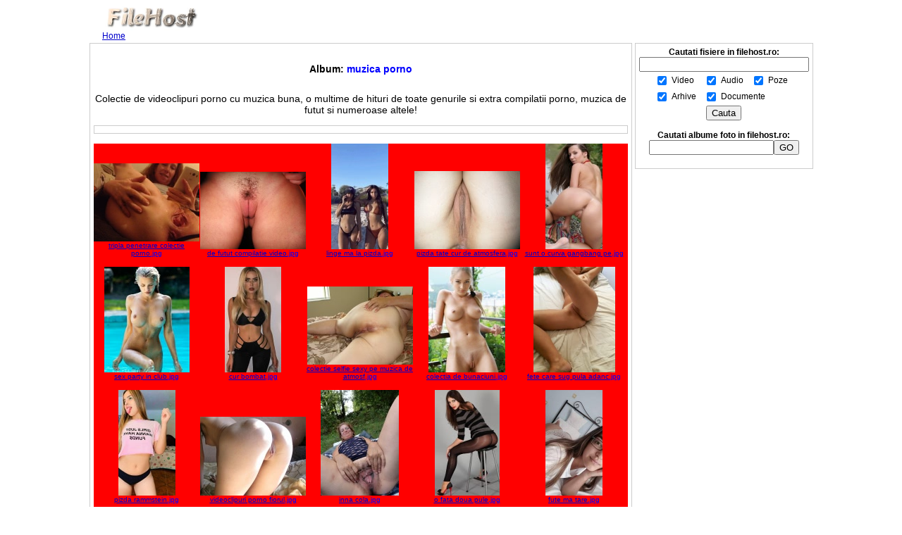

--- FILE ---
content_type: text/html
request_url: https://www.filehost.ro/albume/muzica_porno/
body_size: 8415
content:

<html>
<head>
	<meta charset="UTF-8">
<title>Muzica Porno album foto</title>


<meta name="description" content="Vezi albumul Muzica Porno pus pe Filehost.ro in sectiunea albume.">

<link rel="canonical" href="https://www.filehost.ro/albume/muzica_porno/" />


<style type="text/css">

body, td
{
  font-family: Arial, Verdana;
  font-size: 12px;
}
.table01
{
	font-family: Verdana, Arial;
	background-color: #ffffff;
  border: solid 1px;
	border-color: #CCCCCC;
	padding: 5px;
	font-size: 12px;
}


.textsize10
{
	font-family: Verdana, Arial;
	font-size: 10px;
}
.textsize12
{
	font-family: Verdana, Arial;
	font-size: 12px;
}
.textsize13
{
	font-family: Verdana, Arial;
	font-size: 13px;
}
.textsize14
{
	font-family: Verdana, Arial;
	font-size: 14px;
}
.textsize16
{
	font-family: Verdana, Arial;
	font-size: 16px;
}
.textsize18
{
	font-family: Verdana, Arial;
	font-size: 18px;
}



</style>


</head>

<body bgcolor="white" text="#000000" link="#0000cc" vlink="#551a8b" alink="#ff0000" topmargin="3" marginheight="3" leftmargin="0" rightmargin="0">





<center>

<table border=0 cellspacing=0 cellpadding=0 width=990>
	<tr>
		<td align=left>
			<a href="https://www.filehost.ro/" target="_top">
			<img border=0 src="/filehost.jpg" width=140 height=41>
			</a><br>
						<a href="https://www.filehost.ro/album/" target="_top">Home</a>
					</td>
		<td align=right>
					</td>
	</tr>
</table>



<table width=990 align=center><tr><td valign=top>









<div id="fb-root"></div>
<script>(function(d, s, id) {
  var js, fjs = d.getElementsByTagName(s)[0];
  if (d.getElementById(id)) return;
  js = d.createElement(s); js.id = id;
  js.src = "//connect.facebook.net/en_US/all.js#xfbml=1";
  fjs.parentNode.insertBefore(js, fjs);
}(document, 'script', 'facebook-jssdk'));</script>


<table border=0 cellspacing=0 cellpadding=0 width=770 class="table01">
	<tr>
		<td align=center>
			<br>
				<div class="textsize14">
					<h1 class="textsize14">Album: <font color=blue>muzica porno</font></h1>
<br />

Colectie de videoclipuri porno cu muzica buna, o multime de hituri de toate genurile si extra compilatii porno, muzica de futut si numeroase altele!				</div>
			<br>




<table border=0 cellspacing=0 cellpadding=0 width="100%" class="table01">
	<tr>
		<td>
		</td>
	</tr>
</table><br>


<table cellspacing=0 cellpadding=0 width="100%"><tR>
<td align=center valign=bottom width=150 height=150 bgcolor="red"><a href="/albume/muzica_porno/1/"><img src="/albume/muzica_porno/tn_tripla-penetrare-colectie-porno.jpg" border=0></a><br><a href="/albume/muzica_porno/1/"><font size=1>tripla penetrare colectie porno</font></a><font size=1 color=blue><u>.jpg</u></font><br>&nbsp;</td><td align=center valign=bottom width=150 height=150 bgcolor="red"><a href="/albume/muzica_porno/2/"><img src="/albume/muzica_porno/tn_de-futut-compilatie-video.jpg" border=0></a><br><a href="/albume/muzica_porno/2/"><font size=1>de futut compilatie video</font></a><font size=1 color=blue><u>.jpg</u></font><br>&nbsp;</td><td align=center valign=bottom width=150 height=150 bgcolor="red"><a href="/albume/muzica_porno/3/"><img src="/albume/muzica_porno/tn_linge-ma-la-pizda.jpg" border=0></a><br><a href="/albume/muzica_porno/3/"><font size=1>linge ma la pizda</font></a><font size=1 color=blue><u>.jpg</u></font><br>&nbsp;</td><td align=center valign=bottom width=150 height=150 bgcolor="red"><a href="/albume/muzica_porno/4/"><img src="/albume/muzica_porno/tn_pizda-tate-cur-de-atmosfera.jpg" border=0></a><br><a href="/albume/muzica_porno/4/"><font size=1>pizda tate cur de atmosfera</font></a><font size=1 color=blue><u>.jpg</u></font><br>&nbsp;</td><td align=center valign=bottom width=150 height=150 bgcolor="red"><a href="/albume/muzica_porno/5/"><img src="/albume/muzica_porno/tn_sunt-o-curva-gangbang-pe.jpg" border=0></a><br><a href="/albume/muzica_porno/5/"><font size=1>sunt o curva gangbang pe</font></a><font size=1 color=blue><u>.jpg</u></font><br>&nbsp;</td></tr><tr><td align=center valign=bottom width=150 height=150 bgcolor="red"><a href="/albume/muzica_porno/6/"><img src="/albume/muzica_porno/tn_sex-party-in-club.jpg" border=0></a><br><a href="/albume/muzica_porno/6/"><font size=1>sex party in club</font></a><font size=1 color=blue><u>.jpg</u></font><br>&nbsp;</td><td align=center valign=bottom width=150 height=150 bgcolor="red"><a href="/albume/muzica_porno/7/"><img src="/albume/muzica_porno/tn_cur-bombat.jpg" border=0></a><br><a href="/albume/muzica_porno/7/"><font size=1>cur bombat</font></a><font size=1 color=blue><u>.jpg</u></font><br>&nbsp;</td><td align=center valign=bottom width=150 height=150 bgcolor="red"><a href="/albume/muzica_porno/8/"><img src="/albume/muzica_porno/tn_colectie-selfie-sexy-pe-muzica-de-atmosfera.jpg" border=0></a><br><a href="/albume/muzica_porno/8/"><font size=1>colectie selfie sexy pe muzica de atmosf</font></a><font size=1 color=blue><u>.jpg</u></font><br>&nbsp;</td><td align=center valign=bottom width=150 height=150 bgcolor="red"><a href="/albume/muzica_porno/9/"><img src="/albume/muzica_porno/tn_colectia-de-bunaciuni.jpg" border=0></a><br><a href="/albume/muzica_porno/9/"><font size=1>colectia de bunaciuni</font></a><font size=1 color=blue><u>.jpg</u></font><br>&nbsp;</td><td align=center valign=bottom width=150 height=150 bgcolor="red"><a href="/albume/muzica_porno/10/"><img src="/albume/muzica_porno/tn_fete-care-sug-pula-adanc.jpg" border=0></a><br><a href="/albume/muzica_porno/10/"><font size=1>fete care sug pula adanc</font></a><font size=1 color=blue><u>.jpg</u></font><br>&nbsp;</td></tr><tr><td align=center valign=bottom width=150 height=150 bgcolor="red"><a href="/albume/muzica_porno/11/"><img src="/albume/muzica_porno/tn_pizda-rammstein.jpg" border=0></a><br><a href="/albume/muzica_porno/11/"><font size=1>pizda rammstein</font></a><font size=1 color=blue><u>.jpg</u></font><br>&nbsp;</td><td align=center valign=bottom width=150 height=150 bgcolor="red"><a href="/albume/muzica_porno/12/"><img src="/albume/muzica_porno/tn_videoclipuri-porno-fiorul.jpg" border=0></a><br><a href="/albume/muzica_porno/12/"><font size=1>videoclipuri porno fiorul</font></a><font size=1 color=blue><u>.jpg</u></font><br>&nbsp;</td><td align=center valign=bottom width=150 height=150 bgcolor="red"><a href="/albume/muzica_porno/13/"><img src="/albume/muzica_porno/tn_inna-cola.jpg" border=0></a><br><a href="/albume/muzica_porno/13/"><font size=1>inna cola</font></a><font size=1 color=blue><u>.jpg</u></font><br>&nbsp;</td><td align=center valign=bottom width=150 height=150 bgcolor="red"><a href="/albume/muzica_porno/14/"><img src="/albume/muzica_porno/tn_o-fata-doua-pule.jpg" border=0></a><br><a href="/albume/muzica_porno/14/"><font size=1>o fata doua pule</font></a><font size=1 color=blue><u>.jpg</u></font><br>&nbsp;</td><td align=center valign=bottom width=150 height=150 bgcolor="red"><a href="/albume/muzica_porno/15/"><img src="/albume/muzica_porno/tn_fute-ma-tare.jpg" border=0></a><br><a href="/albume/muzica_porno/15/"><font size=1>fute ma tare</font></a><font size=1 color=blue><u>.jpg</u></font><br>&nbsp;</td></tr><tr><td align=center valign=bottom width=150 height=150 bgcolor="red"><a href="/albume/muzica_porno/16/"><img src="/albume/muzica_porno/tn_selfie-sexy-muzica.jpg" border=0></a><br><a href="/albume/muzica_porno/16/"><font size=1>selfie sexy muzica</font></a><font size=1 color=blue><u>.jpg</u></font><br>&nbsp;</td><td align=center valign=bottom width=150 height=150 bgcolor="red"><a href="/albume/muzica_porno/17/"><img src="/albume/muzica_porno/tn_pizde-si-rock-videoclip-porno.jpg" border=0></a><br><a href="/albume/muzica_porno/17/"><font size=1>pizde si rock videoclip porno</font></a><font size=1 color=blue><u>.jpg</u></font><br>&nbsp;</td><td align=center valign=bottom width=150 height=150 bgcolor="red"><a href="/albume/muzica_porno/18/"><img src="/albume/muzica_porno/tn_inna-cola-xxx.jpg" border=0></a><br><a href="/albume/muzica_porno/18/"><font size=1>inna cola xxx</font></a><font size=1 color=blue><u>.jpg</u></font><br>&nbsp;</td><td align=center valign=bottom width=150 height=150 bgcolor="red"><a href="/albume/muzica_porno/19/"><img src="/albume/muzica_porno/tn_nicki-minaj-anaconda.jpg" border=0></a><br><a href="/albume/muzica_porno/19/"><font size=1>nicki minaj anaconda</font></a><font size=1 color=blue><u>.jpg</u></font><br>&nbsp;</td><td align=center valign=bottom width=150 height=150 bgcolor="red"><a href="/albume/muzica_porno/20/"><img src="/albume/muzica_porno/tn_selfie-cand-se-fut-compilatii-porno.jpg" border=0></a><br><a href="/albume/muzica_porno/20/"><font size=1>selfie cand se fut compilatii porno</font></a><font size=1 color=blue><u>.jpg</u></font><br>&nbsp;</td></tr><tr><td align=center valign=bottom width=150 height=150 bgcolor="red"><a href="/albume/muzica_porno/21/"><img src="/albume/muzica_porno/tn_sloboz-pe-fata.jpg" border=0></a><br><a href="/albume/muzica_porno/21/"><font size=1>sloboz pe fata</font></a><font size=1 color=blue><u>.jpg</u></font><br>&nbsp;</td><td align=center valign=bottom width=150 height=150 bgcolor="red"><a href="/albume/muzica_porno/22/"><img src="/albume/muzica_porno/tn_de-futut.jpg" border=0></a><br><a href="/albume/muzica_porno/22/"><font size=1>de futut</font></a><font size=1 color=blue><u>.jpg</u></font><br>&nbsp;</td><td align=center valign=bottom width=150 height=150 bgcolor="red"><a href="/albume/muzica_porno/23/"><img src="/albume/muzica_porno/tn_videoclip-cu-bunaciuni.jpg" border=0></a><br><a href="/albume/muzica_porno/23/"><font size=1>videoclip cu bunaciuni</font></a><font size=1 color=blue><u>.jpg</u></font><br>&nbsp;</td><td align=center valign=bottom width=150 height=150 bgcolor="red"><a href="/albume/muzica_porno/24/"><img src="/albume/muzica_porno/tn_fete-sug-pula-adanc.jpg" border=0></a><br><a href="/albume/muzica_porno/24/"><font size=1>fete sug pula adanc</font></a><font size=1 color=blue><u>.jpg</u></font><br>&nbsp;</td><td align=center valign=bottom width=150 height=150 bgcolor="red"><a href="/albume/muzica_porno/25/"><img src="/albume/muzica_porno/tn_remix-cu-super-curve.jpg" border=0></a><br><a href="/albume/muzica_porno/25/"><font size=1>remix cu super curve</font></a><font size=1 color=blue><u>.jpg</u></font><br>&nbsp;</td></tr><tr><td align=center valign=bottom width=150 height=150 bgcolor="red"><a href="/albume/muzica_porno/26/"><img src="/albume/muzica_porno/tn_selfie-cand-se-fut.jpg" border=0></a><br><a href="/albume/muzica_porno/26/"><font size=1>selfie cand se fut</font></a><font size=1 color=blue><u>.jpg</u></font><br>&nbsp;</td><td align=center valign=bottom width=150 height=150 bgcolor="red"><a href="/albume/muzica_porno/27/"><img src="/albume/muzica_porno/tn_boom-boom-boom.jpg" border=0></a><br><a href="/albume/muzica_porno/27/"><font size=1>boom boom boom</font></a><font size=1 color=blue><u>.jpg</u></font><br>&nbsp;</td><td align=center valign=bottom width=150 height=150 bgcolor="red"><a href="/albume/muzica_porno/28/"><img src="/albume/muzica_porno/tn_remix-curve.jpg" border=0></a><br><a href="/albume/muzica_porno/28/"><font size=1>remix curve</font></a><font size=1 color=blue><u>.jpg</u></font><br>&nbsp;</td><td align=center valign=bottom width=150 height=150 bgcolor="red"><a href="/albume/muzica_porno/29/"><img src="/albume/muzica_porno/tn_tripla-penetrare-colectie-porno-pe-muzica-rock.jpg" border=0></a><br><a href="/albume/muzica_porno/29/"><font size=1>tripla penetrare colectie porno pe muzic</font></a><font size=1 color=blue><u>.jpg</u></font><br>&nbsp;</td><td align=center valign=bottom width=150 height=150 bgcolor="red"><a href="/albume/muzica_porno/30/"><img src="/albume/muzica_porno/tn_fute-ma-in-cur.jpg" border=0></a><br><a href="/albume/muzica_porno/30/"><font size=1>fute ma in cur</font></a><font size=1 color=blue><u>.jpg</u></font><br>&nbsp;</td></tr><tr><td align=center valign=bottom width=150 height=150 bgcolor="red"><a href="/albume/muzica_porno/31/"><img src="/albume/muzica_porno/tn_pizde-rock-videoclip-porno.jpg" border=0></a><br><a href="/albume/muzica_porno/31/"><font size=1>pizde rock videoclip porno</font></a><font size=1 color=blue><u>.jpg</u></font><br>&nbsp;</td><td align=center valign=bottom width=150 height=150 bgcolor="red"><a href="/albume/muzica_porno/32/"><img src="/albume/muzica_porno/tn_curvele-pe-tocuri.jpg" border=0></a><br><a href="/albume/muzica_porno/32/"><font size=1>curvele pe tocuri</font></a><font size=1 color=blue><u>.jpg</u></font><br>&nbsp;</td><td align=center valign=bottom width=150 height=150 bgcolor="red"><a href="/albume/muzica_porno/33/"><img src="/albume/muzica_porno/tn_arati-ca-o-curva.jpg" border=0></a><br><a href="/albume/muzica_porno/33/"><font size=1>arati ca o curva</font></a><font size=1 color=blue><u>.jpg</u></font><br>&nbsp;</td><td align=center valign=bottom width=150 height=150 bgcolor="red"><a href="/albume/muzica_porno/34/"><img src="/albume/muzica_porno/tn_colectia-de-bunaciuni-4893.jpg" border=0></a><br><a href="/albume/muzica_porno/34/"><font size=1>colectia de bunaciuni 4893</font></a><font size=1 color=blue><u>.jpg</u></font><br>&nbsp;</td><td align=center valign=bottom width=150 height=150 bgcolor="red"><a href="/albume/muzica_porno/35/"><img src="/albume/muzica_porno/tn_sunt-o-curva.jpg" border=0></a><br><a href="/albume/muzica_porno/35/"><font size=1>sunt o curva</font></a><font size=1 color=blue><u>.jpg</u></font><br>&nbsp;</td></tr><tr><td align=center valign=bottom width=150 height=150 bgcolor="red"><a href="/albume/muzica_porno/36/"><img src="/albume/muzica_porno/tn_o-fata-doua-pule-montaj-porno.jpg" border=0></a><br><a href="/albume/muzica_porno/36/"><font size=1>o fata doua pule montaj porno</font></a><font size=1 color=blue><u>.jpg</u></font><br>&nbsp;</td><td align=center valign=bottom width=150 height=150 bgcolor="red"><a href="/albume/muzica_porno/37/"><img src="/albume/muzica_porno/tn_curvele-pe-tocuri-vor-pula-mare.jpg" border=0></a><br><a href="/albume/muzica_porno/37/"><font size=1>curvele pe tocuri vor pula mare</font></a><font size=1 color=blue><u>.jpg</u></font><br>&nbsp;</td><td align=center valign=bottom width=150 height=150 bgcolor="red"><a href="/albume/muzica_porno/38/"><img src="/albume/muzica_porno/tn_fute-ma-daddy-clip-animat-porno.jpg" border=0></a><br><a href="/albume/muzica_porno/38/"><font size=1>fute ma daddy clip animat porno</font></a><font size=1 color=blue><u>.jpg</u></font><br>&nbsp;</td><td align=center valign=bottom width=150 height=150 bgcolor="red"><a href="/albume/muzica_porno/39/"><img src="/albume/muzica_porno/tn_nu-ma-mai-satur-de-pizda-ta.jpg" border=0></a><br><a href="/albume/muzica_porno/39/"><font size=1>nu ma mai satur de pizda ta</font></a><font size=1 color=blue><u>.jpg</u></font><br>&nbsp;</td><td align=center valign=bottom width=150 height=150 bgcolor="red"><a href="/albume/muzica_porno/40/"><img src="/albume/muzica_porno/tn_incinge-ma.jpg" border=0></a><br><a href="/albume/muzica_porno/40/"><font size=1>incinge ma</font></a><font size=1 color=blue><u>.jpg</u></font><br>&nbsp;</td></tr><tr><td align=center valign=bottom width=150 height=150 bgcolor="red"><a href="/albume/muzica_porno/41/"><img src="/albume/muzica_porno/tn_videoclip-cu-bunaciuni-nelly-ft-st-lunatics-ei-the-tip-drill-%28necenzurat%29.jpg" border=0></a><br><a href="/albume/muzica_porno/41/"><font size=1>videoclip cu bunaciuni nelly ft st lunat</font></a><font size=1 color=blue><u>.jpg</u></font><br>&nbsp;</td><td align=center valign=bottom width=150 height=150 bgcolor="red"><a href="/albume/muzica_porno/42/"><img src="/albume/muzica_porno/tn_tu-ai-pizda-eu-am-pula-%28rammstein%29.jpg" border=0></a><br><a href="/albume/muzica_porno/42/"><font size=1>tu ai pizda eu am pula (rammstein)</font></a><font size=1 color=blue><u>.jpg</u></font><br>&nbsp;</td><td align=center valign=bottom width=150 height=150 bgcolor="red"><a href="/albume/muzica_porno/43/"><img src="/albume/muzica_porno/tn_pizda-tate-cur.jpg" border=0></a><br><a href="/albume/muzica_porno/43/"><font size=1>pizda tate cur</font></a><font size=1 color=blue><u>.jpg</u></font><br>&nbsp;</td><td align=center valign=bottom width=150 height=150 bgcolor="red"><a href="/albume/muzica_porno/44/"><img src="/albume/muzica_porno/tn_nu-ma-satur-de-pizda.jpg" border=0></a><br><a href="/albume/muzica_porno/44/"><font size=1>nu ma satur de pizda</font></a><font size=1 color=blue><u>.jpg</u></font><br>&nbsp;</td><td align=center valign=bottom width=150 height=150 bgcolor="red"><a href="/albume/muzica_porno/45/"><img src="/albume/muzica_porno/tn_sex-party-in-club-muzica.jpg" border=0></a><br><a href="/albume/muzica_porno/45/"><font size=1>sex party in club muzica</font></a><font size=1 color=blue><u>.jpg</u></font><br>&nbsp;</td></tr></table>




	
			<p><br>


	<p>



<script>
document.write('<a href="mai'+'lto'+':ab'+'use'+'@f'+'ile'+'host'+'.r'+'o?su'+'bje'+'ct=Rap'+'ortar'+'e a'+'lb'+'um muzica_porno">Ra'+'por'+'tati u'+'n a'+'bu'+'z</a>');
</script>

			</td>
		</tr>
	</table>





<bR>





<br><table border=0 cellspacing=0 cellpadding=0 width=770 class="table01">
	<tr>
		<td><b>ALBUME ASEMANATOARE</b><bR><bR>
<table width="100%"><tr height=150><td align=left valign=top><a href="/albume/filme_porno_vechi_porno_clasic/" target="_blank"><img src="/albume/filme_porno_vechi_porno_clasic/tn_star-trek-parodie-porno.jpg" border="0" alt="filme porno vechi porno clasic"><br><b>filme porno vechi porno clasic</b></a> <br><br>Colectie de filme porno de pe vremuri, filmulete XXX vechi, vizioneaza filme pentru adulti din deceniile trecute, porno clasic si nostalgic...!</td></tr></table><br><hr size=1><table width="100%"><tr height=150><td align=left valign=top><a href="/albume/bate_palma_vol1/" target="_blank"><img src="/albume/bate_palma_vol1/tn_bate-papo-on-line.jpg" border="0" alt="bate palma vol1"><br><b>bate palma vol1</b></a> <br><br>muzica numa si numa muzica noua</td></tr></table><br><hr size=1><table width="100%"><tr height=150><td align=left valign=top><a href="/albume/dorynelli_dory/" target="_blank"><img src="/albume/dorynelli_dory/tn_30-04-06_2022.jpg" border="0" alt="dorynelli dory"><br><b>dorynelli dory</b></a> <br><br>Pentru  voi  cea mai noua muzica www.e-muzica.net  canal  irc romuzica</td></tr></table><br><hr size=1><table width="100%"><tr height=150><td align=left valign=top><a href="/albume/muzica_buna/" target="_blank"><img src="/albume/muzica_buna/tn_sex-si-muzica.jpg" border="0" alt="muzica buna"><br><b>muzica buna</b></a> <br><br>muzica pentru toata lumea</td></tr></table><br><hr size=1><table width="100%"><tr height=150><td align=left valign=top><a href="/albume/muzica_populara/" target="_blank"><img src="/albume/muzica_populara/tn_pula-de-40-cm.jpg" border="0" alt="muzica populara"><br><b>muzica populara</b></a> <br><br>doar muzica</td></tr></table><br><hr size=1><table width="100%"><tr height=150><td align=left valign=top><a href="/albume/bancuri_porno_cu_romani/" target="_blank"><img src="/albume/bancuri_porno_cu_romani/tn_cel-mai-tare-job-in-bucuresti-bancuri-cu-romani.jpg" border="0" alt="bancuri porno cu romani"><br><b>bancuri porno cu romani</b></a> <br><br>Colectie de bancuri porno cu romani, amuza-te cu cele mai tari glume XXX despre romani, aici gasesti numai bancuri deocheate cu ai nostri!... Stii un banc porno cu romani? Trimite-l aici!</td></tr></table><br><hr size=1><table width="100%"><tr height=150><td align=left valign=top><a href="/albume/filme_porno_cu_amatori/" target="_blank"><img src="/albume/filme_porno_cu_amatori/tn_fata-il-plateste-in-natura-pe-baiatul-cu-pizza.jpg" border="0" alt="filme porno cu amatori"><br><b>filme porno cu amatori</b></a> <br><br>Vezi filme porno cu amatori, filme autentice cu oameni obisnuiti din Romania si nu numai care se fut misto, filmulete porno cu amatori, curve din Romania futute meserias si altele!</td></tr></table><br><hr size=1><table width="100%"><tr height=150><td align=left valign=top><a href="/albume/filme_porno_cu_futai_in_grup/" target="_blank"><img src="/albume/filme_porno_cu_futai_in_grup/tn_futai-in-grup-cu-nevasta.jpg" border="0" alt="filme porno cu futai in grup"><br><b>filme porno cu futai in grup</b></a> <br><br>Vezi filme porno cu futai in grup, fete care se fut cu multi, le place sa fie futute in pizda si cur in timp ce iau muie si sa fie stropite cu mult sloboz la final, porno cu gangbang!</td></tr></table><br><hr size=1><table width="100%"><tr height=150><td align=left valign=top><a href="/albume/faze_tari_porno/" target="_blank"><img src="/albume/faze_tari_porno/tn_faza-tare-pizda-se-baseste.jpg" border="0" alt="faze tari porno"><br><b>faze tari porno</b></a> <br><br>Vezi o colectie de faze tari porno, aici gasesti oricand o faza tare cu pizda sau pula, faze porno cu romani, fete care fac prostii si multe altele!</td></tr></table><br><hr size=1><table width="100%"><tr height=150><td align=left valign=top><a href="/albume/desene_animate_porno/" target="_blank"><img src="/albume/desene_animate_porno/tn_porno-cu-numar-de-telefon.jpg" border="0" alt="desene animate porno"><br><b>desene animate porno</b></a> <br><br>Vezi o multime de desene animate porno, filmulete cu personaje celebre care se fut la greu, filme porno haioase sau de actiune cu desene animate!</td></tr></table><br><hr size=1><table width="100%"><tr height=150><td align=left valign=top><a href="/albume/desene_animate_porno_poze/" target="_blank"><img src="/albume/desene_animate_porno_poze/tn_hulk-o-fute-pe-una-cu-pula-lui-uriasa.jpg" border="0" alt="desene animate porno poze"><br><b>desene animate porno poze</b></a> <br><br>Amuza-te cu poze porno cu personaje de desene animate, instantanee din filmulete animate XXX, sex virtual, scene porno cu personaje din desene, totul e haios si incitant!</td></tr></table><br><hr size=1><table width="100%"><tr height=150><td align=left valign=top><a href="/albume/poze_porno_cu_romance/" target="_blank"><img src="/albume/poze_porno_cu_romance/tn_poze-porno-cu-femei-din-romania-aurica.jpg" border="0" alt="poze porno cu romance"><br><b>poze porno cu romance</b></a> <br><br>Aici gasesti numai poze porno cu romance, imagini trimise de voi cu fete si femei din Romania care se fut si sug pula in timp ce sunt fotografiate, o multime de imagini porno amatori cu romance!...</td></tr></table><br><hr size=1><table width="100%"><tr height=150><td align=left valign=top><a href="/albume/filme_porno_selfie/" target="_blank"><img src="/albume/filme_porno_selfie/tn_pizda-fute-gura-selfie.jpg" border="0" alt="filme porno selfie"><br><b>filme porno selfie</b></a> <br><br>Vezi filme porno selfie, clipuri si filmulete cu fete si cupluri care isi fac un selfie cand se fut, selfie porno, selfie cu sex si multe altele!</td></tr></table><br><hr size=1><table width="100%"><tr height=150><td align=left valign=top><a href="/albume/ioana_star_porno_in_devenire/" target="_blank"><img src="/albume/ioana_star_porno_in_devenire/tn_42-a1d0c6e83f027327d8461063f4ac58a6.jpg" border="0" alt="ioana star porno in devenire"><br><b>ioana star porno in devenire</b></a> <br><br>IOANA STAR PORNO IN DEVENIRE</td></tr></table><br><hr size=1><table width="100%"><tr height=150><td align=left valign=top><a href="/albume/sex_porno_youtube/" target="_blank"><img src="/albume/sex_porno_youtube/tn_japoneze-porn.jpg" border="0" alt="sex porno youtube"><br><b>sex porno youtube</b></a> <br><br>sex futai porno youtube</td></tr></table><br><hr size=1><table width="100%"><tr height=150><td align=left valign=top><a href="/albume/sex_si_porno_din_rominia/" target="_blank"><img src="/albume/sex_si_porno_din_rominia/tn_doamne-dornice-de-sex.jpg" border="0" alt="sex si porno din rominia"><br><b>sex si porno din rominia</b></a> <br><br>sex si porno din rominia</td></tr></table><br><hr size=1><table width="100%"><tr height=150><td align=left valign=top><a href="/albume/sexy-porno/" target="_blank"><img src="/albume/sexy-porno/tn_filme-porno-cu-pamela-de-romania.jpg" border="0" alt="sexy-porno"><br><b>sexy-porno</b></a> <br><br>porno imagini</td></tr></table><br><hr size=1><table width="100%"><tr height=150><td align=left valign=top><a href="/albume/jocuri_porno_gratis/" target="_blank"><img src="/albume/jocuri_porno_gratis/tn_jocuri-porno-gratis-futai-in-cimitir.jpg" border="0" alt="jocuri porno gratis"><br><b>jocuri porno gratis</b></a> <br><br>Joaca jocuri porno gratis, fute virtual fete sexoase si umple-le de sperma, jocuri xxx pe toate gusturile, arata-ti maiestria - interzis minorilor!</td></tr></table><br><hr size=1><table width="100%"><tr height=150><td align=left valign=top><a href="/albume/romance_porno/" target="_blank"><img src="/albume/romance_porno/tn_romance-bune-de-pula-gagica-mea-la-munte-de-pasti.jpg" border="0" alt="romance porno"><br><b>romance porno</b></a> <br><br>O multime de poze cu romance porno numai bune de futut, fete goale isi arata pizda, curve din Romania cu chef de multa pula, neveste gata de facut nebunii!...</td></tr></table><br><hr size=1><table width="100%"><tr height=150><td align=left valign=top><a href="/albume/porno_cu_romani/" target="_blank"><img src="/albume/porno_cu_romani/tn_fute-o-curva-in-bucatarie-si-ii-da-muie.jpg" border="0" alt="porno cu romani"><br><b>porno cu romani</b></a> <br><br>O multime de filmulete porno autentice cu romani, fete si baieti din Romania care se filmeaza cand se fut, cupluri amatori de romani, mult futai cu romani si multe altele!</td></tr></table><br><hr size=1>
</td>
	</tr>
</table>
<bR><bR>

<br><table border=0 cellspacing=0 cellpadding=0 width=770 class="table01">
	<tr>
		<td><b>POZE ASEMANATOARE</b><bR><bR>
<table width="100%"><tr height=150><td width=150 align=left valign=top><a href="/albume/adina/2/" target="_blank"><img src="/albume/adina/tn_modelos-de-pornograf%C3%ADa.jpg" border=0></a></td><td align=left valign=top><a href="/albume/adina/2/" target="_blank"><b>modelos de pornografía </b></a> <br /><br /> adina</td></tr></table><br><hr size=1><table width="100%"><tr height=150><td width=150 align=left valign=top><a href="/albume/pozeflyproject/290/" target="_blank"><img src="/albume/pozeflyproject/tn_porno-asiatice.jpg" border=0></a></td><td align=left valign=top><a href="/albume/pozeflyproject/290/" target="_blank"><b>porno asiatice </b></a> <br /><br /> diverse poze cu fly project</td></tr></table><br><hr size=1><table width="100%"><tr height=150><td width=150 align=left valign=top><a href="/albume/tinerete_fara_batranete/104/" target="_blank"><img src="/albume/tinerete_fara_batranete/tn_filme-porno-cu-femei-batrane.jpg" border=0></a></td><td align=left valign=top><a href="/albume/tinerete_fara_batranete/104/" target="_blank"><b>filme porno cu femei batrane </b></a> <br /><br /> tinerete fara batranete</td></tr></table><br><hr size=1><table width="100%"><tr height=150><td width=150 align=left valign=top><a href="/albume/porno_fete_romania/1/" target="_blank"><img src="/albume/porno_fete_romania/tn_fete-sexi-porno.jpg" border=0></a></td><td align=left valign=top><a href="/albume/porno_fete_romania/1/" target="_blank"><b>fete sexi porno </b></a> <br /><br /> In fiecare fotografie, privirea captivanta a femeilor te invita sa explorezi lumea lor interioara.</td></tr></table><br><hr size=1><table width="100%"><tr height=150><td width=150 align=left valign=top><a href="/albume/familia_constantin/20/" target="_blank"><img src="/albume/familia_constantin/tn_escorte-porno-romania.jpg" border=0></a></td><td align=left valign=top><a href="/albume/familia_constantin/20/" target="_blank"><b>escorte porno romania </b></a> <br /><br /> FAMILIA MEA</td></tr></table><br><hr size=1><table width="100%"><tr height=150><td width=150 align=left valign=top><a href="/albume/plapamaru_alexandru_mihai/12/" target="_blank"><img src="/albume/plapamaru_alexandru_mihai/tn_porno-mature-romanesti.jpg" border=0></a></td><td align=left valign=top><a href="/albume/plapamaru_alexandru_mihai/12/" target="_blank"><b>porno mature romanesti </b></a> <br /><br /> alex mihai album</td></tr></table><br><hr size=1><table width="100%"><tr height=150><td width=150 align=left valign=top><a href="/albume/stefan18/21/" target="_blank"><img src="/albume/stefan18/tn_femei-porno-xxl.jpg" border=0></a></td><td align=left valign=top><a href="/albume/stefan18/21/" target="_blank"><b>femei porno xxl </b></a> <br /><br /> Va rog sa va uitati ca nu aveti ce pierde</td></tr></table><br><hr size=1><table width="100%"><tr height=150><td width=150 align=left valign=top><a href="/albume/hotel_de_7_stele/4/" target="_blank"><img src="/albume/hotel_de_7_stele/tn_filme-porno-cu-femei-inalte.jpg" border=0></a></td><td align=left valign=top><a href="/albume/hotel_de_7_stele/4/" target="_blank"><b>filme porno cu femei inalte </b></a> <br /><br /> CEL MAI LUXOS HOTEL DIN LUME</td></tr></table><br><hr size=1><table width="100%"><tr height=150><td width=150 align=left valign=top><a href="/albume/kinderman/6/" target="_blank"><img src="/albume/kinderman/tn_afganistan-seks-pornolari.jpg" border=0></a></td><td align=left valign=top><a href="/albume/kinderman/6/" target="_blank"><b>afganistan seks pornolari </b></a> <br /><br /> king eduard</td></tr></table><br><hr size=1><table width="100%"><tr height=150><td width=150 align=left valign=top><a href="/albume/coasta_de_azur_-_inedit/19/" target="_blank"><img src="/albume/coasta_de_azur_-_inedit/tn_chat-porno-canli.jpg" border=0></a></td><td align=left valign=top><a href="/albume/coasta_de_azur_-_inedit/19/" target="_blank"><b>chat porno canli </b></a> <br /><br /> Peisaje superbe de pe coasta de azur</td></tr></table><br><hr size=1><table width="100%"><tr height=150><td width=150 align=left valign=top><a href="/albume/sonorizari/37/" target="_blank"><img src="/albume/sonorizari/tn_pornocu-eleve.jpg" border=0></a></td><td align=left valign=top><a href="/albume/sonorizari/37/" target="_blank"><b>pornocu eleve </b></a> <br /><br /> sonorizari SPECTRAL FMV</td></tr></table><br><hr size=1><table width="100%"><tr height=150><td width=150 align=left valign=top><a href="/albume/poze_porno/15/" target="_blank"><img src="/albume/poze_porno/tn_poze-orno.jpg" border=0></a></td><td align=left valign=top><a href="/albume/poze_porno/15/" target="_blank"><b>poze orno </b></a> <br /><br /> </td></tr></table><br><hr size=1><table width="100%"><tr height=150><td width=150 align=left valign=top><a href="/albume/femei_poze/248/" target="_blank"><img src="/albume/femei_poze/tn_filme-porno-cu-femei-futute-de-cai.jpg" border=0></a></td><td align=left valign=top><a href="/albume/femei_poze/248/" target="_blank"><b>filme porno cu femei futute de cai </b></a> <br /><br /> </td></tr></table><br><hr size=1><table width="100%"><tr height=150><td width=150 align=left valign=top><a href="/albume/MELENA_MARIA_RYA/16/" target="_blank"><img src="/albume/MELENA_MARIA_RYA/tn_fil-eporno.jpg" border=0></a></td><td align=left valign=top><a href="/albume/MELENA_MARIA_RYA/16/" target="_blank"><b>fil eporno </b></a> <br /><br /> Melena Maria Rya este o actrita rusa care activeaza in industria divertismentului pentru adulti. Este cunoscuta pentru stilul sau si pentru aparitiile in diverse productii de nisa. A intrat in aceasta industrie in jurul anului 2012 si a acumulat o fanbase</td></tr></table><br><hr size=1><table width="100%"><tr height=150><td width=150 align=left valign=top><a href="/albume/zoo_israel/78/" target="_blank"><img src="/albume/zoo_israel/tn_chat-porno.jpg" border=0></a></td><td align=left valign=top><a href="/albume/zoo_israel/78/" target="_blank"><b>chat porno </b></a> <br /><br /> Cam asa arata gradina zoologica in Israel, unde fiecare animal e tratat imparateste, fiecare animal are cate o bucatica din mediul lui, nu la ca noi...dale de ciment si apa statuta....</td></tr></table><br><hr size=1><table width="100%"><tr height=150><td width=150 align=left valign=top><a href="/albume/poze_r2/32/" target="_blank"><img src="/albume/poze_r2/tn_vreau-porno.jpg" border=0></a></td><td align=left valign=top><a href="/albume/poze_r2/32/" target="_blank"><b>vreau porno </b></a> <br /><br /> Party R2....Always having fun together</td></tr></table><br><hr size=1><table width="100%"><tr height=150><td width=150 align=left valign=top><a href="/albume/teodor_-ioan/12/" target="_blank"><img src="/albume/teodor_-ioan/tn_porno-xxx-femei.jpg" border=0></a></td><td align=left valign=top><a href="/albume/teodor_-ioan/12/" target="_blank"><b>porno xxx femei </b></a> <br /><br /> baietelul nostru dulce</td></tr></table><br><hr size=1><table width="100%"><tr height=150><td width=150 align=left valign=top><a href="/albume/poze_nude/8/" target="_blank"><img src="/albume/poze_nude/tn_sex-oral-militari.jpg" border=0></a></td><td align=left valign=top><a href="/albume/poze_nude/8/" target="_blank"><b>sex oral militari </b></a> <br /><br /> </td></tr></table><br><hr size=1><table width="100%"><tr height=150><td width=150 align=left valign=top><a href="/albume/poze_cu_femei_goale/578/" target="_blank"><img src="/albume/poze_cu_femei_goale/tn_filme-porno-cu-femei-si-caini.jpg" border=0></a></td><td align=left valign=top><a href="/albume/poze_cu_femei_goale/578/" target="_blank"><b>filme porno cu femei si caini </b></a> <br /><br /> </td></tr></table><br><hr size=1><table width="100%"><tr height=150><td width=150 align=left valign=top><a href="/albume/colega/15/" target="_blank"><img src="/albume/colega/tn_victoria-june-pornosu.jpg" border=0></a></td><td align=left valign=top><a href="/albume/colega/15/" target="_blank"><b>victoria june pornosu </b></a> <br /><br /> poze sexy</td></tr></table><br><hr size=1><table width="100%"><tr height=150><td width=150 align=left valign=top><a href="/albume/fete_goale_golute/12/" target="_blank"><img src="/albume/fete_goale_golute/tn_fete-mici-porno.jpg" border=0></a></td><td align=left valign=top><a href="/albume/fete_goale_golute/12/" target="_blank"><b>fete mici porno </b></a> <br /><br /> Albumul Fete Goale Golute prezinta o serie de imagini artistice care exploreaza frumusetea naturala si puritatea formei umane. Fotografiile, care capteaza simplitatea si vulnerabilitatea nudului feminin, invita la o apreciere sincera a corpului neinfrumus</td></tr></table><br><hr size=1><table width="100%"><tr height=150><td width=150 align=left valign=top><a href="/albume/bicla_de_bam-bam/4/" target="_blank"><img src="/albume/bicla_de_bam-bam/tn_filme-porno-cu-mame.jpg" border=0></a></td><td align=left valign=top><a href="/albume/bicla_de_bam-bam/4/" target="_blank"><b>filme porno cu mame </b></a> <br /><br /> tzoacla...Cadru Neuzer Matrix...cu mai bine de 20 de mil bagati pe el...se vede?</td></tr></table><br><hr size=1><table width="100%"><tr height=150><td width=150 align=left valign=top><a href="/albume/fetite_dulci_dulci/53/" target="_blank"><img src="/albume/fetite_dulci_dulci/tn_filme-porno-gratis-cu-fetite.jpg" border=0></a></td><td align=left valign=top><a href="/albume/fetite_dulci_dulci/53/" target="_blank"><b>filme porno gratis cu fetite </b></a> <br /><br /> </td></tr></table><br><hr size=1><table width="100%"><tr height=150><td width=150 align=left valign=top><a href="/albume/femei_fatale_poze/29/" target="_blank"><img src="/albume/femei_fatale_poze/tn_porno-femei-bune.jpg" border=0></a></td><td align=left valign=top><a href="/albume/femei_fatale_poze/29/" target="_blank"><b>porno femei bune </b></a> <br /><br /> Privirea atragatoare a femeilor din aceste fotografii emana o senzualitate subtila si o incredere ferma in propria lor frumusete. Fiecare imagine surprinde feminitatea intr-un mod unic si captivant, invitand privitorul sa exploreze adancimile subtile ale </td></tr></table><br><hr size=1><table width="100%"><tr height=150><td width=150 align=left valign=top><a href="/albume/mobilier_de_exterior_din_traverse_de_cale_ferata/14/" target="_blank"><img src="/albume/mobilier_de_exterior_din_traverse_de_cale_ferata/tn_porno-cu-politiste.jpg" border=0></a></td><td align=left valign=top><a href="/albume/mobilier_de_exterior_din_traverse_de_cale_ferata/14/" target="_blank"><b>porno cu politiste </b></a> <br /><br /> Mobilier de exterior si amenajari din lemn vechi din traverse de cale ferata</td></tr></table><br><hr size=1><table width="100%"><tr height=150><td width=150 align=left valign=top><a href="/albume/flyproject-poze/424/" target="_blank"><img src="/albume/flyproject-poze/tn_flim-pornoo.jpg" border=0></a></td><td align=left valign=top><a href="/albume/flyproject-poze/424/" target="_blank"><b>flim pornoo </b></a> <br /><br /> poze cu fly project</td></tr></table><br><hr size=1><table width="100%"><tr height=150><td width=150 align=left valign=top><a href="/albume/alte_fotografii_recente_cu_mc_nino/69/" target="_blank"><img src="/albume/alte_fotografii_recente_cu_mc_nino/tn_foto-femei-porno.jpg" border=0></a></td><td align=left valign=top><a href="/albume/alte_fotografii_recente_cu_mc_nino/69/" target="_blank"><b>foto femei porno </b></a> <br /><br /> aveti in continuare alte fotografii recente cu mine</td></tr></table><br><hr size=1><table width="100%"><tr height=150><td width=150 align=left valign=top><a href="/albume/poze_romance_xxx/15/" target="_blank"><img src="/albume/poze_romance_xxx/tn_roman-kizlarin-pornolari.jpg" border=0></a></td><td align=left valign=top><a href="/albume/poze_romance_xxx/15/" target="_blank"><b>roman kizlarin pornolari </b></a> <br /><br /> Albumul Portrete Intime Romanesti prezinta o serie de fotografii care exploreaza frumusetea si senzualitatea romancelor intr-un context artistic si provocator. Aceasta colectie cauta sa celebreze diversitatea si expresivitatea individuala prin imagini pli</td></tr></table><br><hr size=1><table width="100%"><tr height=150><td width=150 align=left valign=top><a href="/albume/sexi_porno/33/" target="_blank"><img src="/albume/sexi_porno/tn_filmulete-porno-cu-tiganci.jpg" border=0></a></td><td align=left valign=top><a href="/albume/sexi_porno/33/" target="_blank"><b>filmulete porno cu tiganci </b></a> <br /><br /> </td></tr></table><br><hr size=1><table width="100%"><tr height=150><td width=150 align=left valign=top><a href="/albume/ceva_misto/6/" target="_blank"><img src="/albume/ceva_misto/tn_porno-cu-tiganci-din-romania.jpg" border=0></a></td><td align=left valign=top><a href="/albume/ceva_misto/6/" target="_blank"><b>porno cu tiganci din romania </b></a> <br /><br /> vedeti voi</td></tr></table><br><hr size=1>
</td>
	</tr>
</table>
<bR><bR>












<table border=0 cellspacing=0 cellpadding=0 width=770 class="table01">
	<tr>
		<td align=center>

<p align="center"><b><font color="#000000" size="2" face="Tahoma">Cele Mai Bune Site-uri</font></b>

<table border="0" width="100%" style="border-style: solid; border-width: 1" cellspacing="0" cellpadding="0">
	<tr>
		<td valign=top>

			<table border="0" width="100%" cellspacing="0">
				<tr><td><a href="https://www.simpatie.ro/" target="_blank" rel="sponsored">Simpatie.ro</a></td></tr>
				<tr><td><a href="http://matrimoniale.3xforum.ro/" target="_blank" rel="sponsored">Forum Matrimoniale</a></td></tr>
				<tr><td><a href="https://www.sexlab.ro/" target="_blank" rel="sponsored">Sex Shop Online</a></td></tr>
				<tr><td><a href="http://89.42.38.47/go.php" target="_blank" rel="sponsored">Free Porno Galleries</a></td></tr>
				<tr><td><a href="https://www.filehost.ro/r/3.php" target="_blank" rel="sponsored">Femei Frumoase</a></td></tr>
				<tr><td><a href="" target="_blank" rel="sponsored"></a></td></tr>
				<tr><td><a href="" target="_blank" rel="sponsored"></a></td></tr>

			</table>
		</td>
		<td valign=top>

			<table border="0" width="100%" cellspacing="0">
				<tr><td><a href="" target="_blank" rel="sponsored"></a></td></tr>
				<tr><td><a href="" target="_blank" rel="sponsored"></a></td></tr>
				<tr><td><a href="" target="_blank" rel="sponsored"></a></td></tr>
				<tr><td><a href="" target="_blank" rel="sponsored"></a></td></tr>
				<tr><td><a href="" target="_blank" rel="sponsored"></a></td></tr>
				<tr><td><a href="" target="_blank" rel="sponsored"></a></td></tr>
				<tr><td><a href="" target="_blank" rel="sponsored"></a></td></tr>
			</table>
		</td>

	</tr>
</table>




</td>
	</tr>
</table>
<bR>

















</td>
<td width="220" valign=top>

		
		
		
		<table border=0 cellspacing=0 cellpadding=0 width=220 class="table01">
			<tr>
				<td align=center>
			<b>Cautati fisiere in filehost.ro:</b>		<br>
						<div class=textsize14>
		<form method=GET action="/cauta.file" target="_blank">
		<input type=text name=q size=28>
		<table><tr>
		<td><INPUT TYPE=CHECKBOX NAME="video" CHECKED></td><td>Video</td><td>&nbsp;</td>
		<td><INPUT TYPE=CHECKBOX NAME="audio" CHECKED></td><td>Audio</td><td>&nbsp;</td>
		<td><INPUT TYPE=CHECKBOX NAME="pic" CHECKED></td><td>Poze</td><td>&nbsp;</td></tr><tr>
		<td><INPUT TYPE=CHECKBOX NAME="zip" CHECKED></td><td>Arhive</td><td>&nbsp;</td>
		<td><INPUT TYPE=CHECKBOX NAME="doc" CHECKED></td><td colspan=3>Documente</td>
		</tr></table>
		<input type=submit value="Cauta">
		</form>
		
		
						</div>
				</td></tr><tr>
		
		<td align=center>
		<b>Cautati albume foto in filehost.ro:</b><br>
		<div class=textsize14>
		<form method=GET action="/cauta.album.file" target="_blank">
		<input type=text name=q><input type=submit value=GO>
		</form>
		</td>
			</tr>
		</table>
		<bR>




<br />











</td>
</tr></table>




<br /><br />
<br />

<p align=center>
	<script>
	  (function(i,s,o,g,r,a,m){i['GoogleAnalyticsObject']=r;i[r]=i[r]||function(){
	  (i[r].q=i[r].q||[]).push(arguments)},i[r].l=1*new Date();a=s.createElement(o),
	  m=s.getElementsByTagName(o)[0];a.async=1;a.src=g;m.parentNode.insertBefore(a,m)
	  })(window,document,'script','//www.google-analytics.com/analytics.js','ga');
	
	  ga('create', 'U'+'A-'+'388'+'42'+'523-'+'6', 'filehost.ro');
	  ga('send', 'pageview');
	
	</script>
</p>





























--- FILE ---
content_type: text/plain
request_url: https://www.google-analytics.com/j/collect?v=1&_v=j102&a=2099239450&t=pageview&_s=1&dl=https%3A%2F%2Fwww.filehost.ro%2Falbume%2Fmuzica_porno%2F&ul=en-us%40posix&dt=Muzica%20Porno%20album%20foto&sr=1280x720&vp=1280x720&_u=IEBAAAABAAAAACAAI~&jid=1399503106&gjid=1307404999&cid=1441748479.1768629657&tid=UA-38842523-6&_gid=634265186.1768629657&_r=1&_slc=1&z=1498060251
body_size: -450
content:
2,cG-B4NYH9CR3F